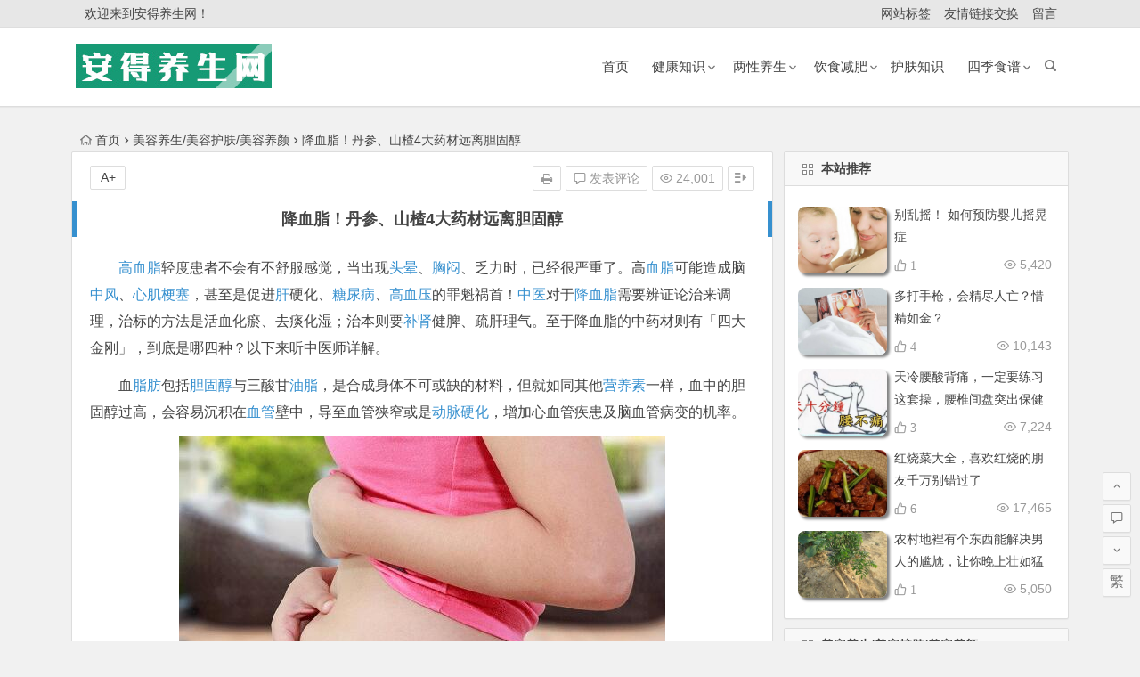

--- FILE ---
content_type: text/html; charset=UTF-8
request_url: https://www.andfuwu.com/baike/12596.html
body_size: 12185
content:
<!DOCTYPE html>
<html lang="zh-CN">
<head>
<meta charset="UTF-8">
<meta name="viewport" content="width=device-width, initial-scale=1.0, minimum-scale=1.0, maximum-scale=1.0, user-scalable=no">
<meta http-equiv="Cache-Control" content="no-transform" />
<meta http-equiv="Cache-Control" content="no-siteapp" />
<title>降血脂！丹参、山楂4大药材远离胆固醇 | 安得养生网</title>
<meta name="description" content="高血脂轻度患者不会有不舒服感觉，当出现头晕、胸闷、乏力时，已经很严重了。高血脂可能造成脑中风、心肌梗塞，甚至是促进肝硬化、糖尿病、高血压的罪魁祸首！中医对于降血脂需要辨证论治来调理，治标的方法是活血化瘀、去痰化湿；治本则要补肾健脾、疏肝理气。至于降血脂的中药材则有「四大金刚」，到底是哪四种？以下来听中医师详解。" />
<meta name="keywords" content="丹参,胆固醇,脑中风,降血脂" />
<meta property="og:description" content="高血脂轻度患者不会有不舒服感觉，当出现头晕、胸闷、乏力时，已经很严重了。高血脂可能造成脑中风、心肌梗塞，甚至是促进肝硬化、糖尿病、高血压的罪魁祸首！中医对于降血脂需要辨证论治来调理，治标的方法是活血化瘀、去痰化湿；治本则要补肾健脾、疏肝理气。至于降血脂的中药材则有「四大金刚」，到底是哪四种？以下来听中医师详解。.">
<meta property="og:type" content="acticle">
<meta property="og:locale" content="zh-CN" />
<meta property="og:site_name" content="安得养生网">
<meta property="og:title" content="降血脂！丹参、山楂4大药材远离胆固醇">
<meta property="og:url" content="https://www.andfuwu.com/baike/12596.html"/> 
<meta property="og:image" content="https://www.andfuwu.com/wp-content/uploads/2018/07/20180719131330.jpg">
<link rel="shortcut icon" href="https://www.andfuwu.com/wp-content/uploads/2019/09/favicon.ico">
<link rel="apple-touch-icon" sizes="114x114" href="https://www.andfuwu.com/wp-content/uploads/2019/09/ico_114.png" />
<link rel="profile" href="https://gmpg.org/xfn/11">
<link rel="pingback" href="https://www.andfuwu.com/xmlrpc.php">
<!--[if lt IE 9]>
<script src="https://www.andfuwu.com/wp-content/themes/begin/js/html5.js"></script>
<script src="https://www.andfuwu.com/wp-content/themes/begin/js/css3-mediaqueries.js"></script>
<![endif]-->
<link rel='stylesheet' id='nfgc-main-style-css'  href='https://www.andfuwu.com/wp-content/plugins/nix-gravatar-cache/css/style.css?ver=5.5.17' type='text/css' media='all' />
<link rel='stylesheet' id='wp-block-library-css'  href='https://www.andfuwu.com/wp-includes/css/dist/block-library/style.min.css?ver=5.5.17' type='text/css' media='all' />
<link rel='stylesheet' id='begin-style-css'  href='https://www.andfuwu.com/wp-content/themes/begin/style.css?ver=5.5.17' type='text/css' media='all' />
<link rel='stylesheet' id='fonts-css'  href='https://www.andfuwu.com/wp-content/themes/begin/css/fonts/fonts.css?ver=2018/3/5' type='text/css' media='all' />
<link rel='stylesheet' id='highlight-css'  href='https://www.andfuwu.com/wp-content/themes/begin/css/highlight.css?ver=2018/3/5' type='text/css' media='all' />
<script type='text/javascript' src='https://www.andfuwu.com/wp-content/themes/begin/js/jquery.min.js?ver=1.10.1' id='jquery-js'></script>
<script type='text/javascript' src='https://www.andfuwu.com/wp-content/plugins/nix-gravatar-cache/js/main.js?ver=5.5.17' id='nfgc-main-script-js'></script>
<link rel="canonical" href="https://www.andfuwu.com/baike/12596.html" />
<!-- Analytics by WP-Statistics v12.6.13 - https://wp-statistics.com/ -->
<link rel="amphtml" href="https://www.andfuwu.com/baike/12596.html/amp/"><script>
var _hmt = _hmt || [];
(function() {
  var hm = document.createElement("script");
  hm.src = "https://hm.baidu.com/hm.js?149c04d6153d9cbd346a898827d26c74";
  var s = document.getElementsByTagName("script")[0]; 
  s.parentNode.insertBefore(hm, s);
})();
</script>
<script>
(function(){
    var bp = document.createElement('script');
    var curProtocol = window.location.protocol.split(':')[0];
    if (curProtocol === 'https') {
        bp.src = 'https://zz.bdstatic.com/linksubmit/push.js';
    }
    else {
        bp.src = 'http://push.zhanzhang.baidu.com/push.js';
    }
    var s = document.getElementsByTagName("script")[0];
    s.parentNode.insertBefore(bp, s);
})();
</script>
<script>
(function(){
var src = "https://jspassport.ssl.qhimg.com/11.0.1.js?d182b3f28525f2db83acfaaf6e696dba";
document.write('<script src="' + src + '" id="sozz"></script>');
})();
</script><!--如果浏览器域名不是www.andfuwu.com将跳转到www.andfuwu.com对应的页面-->
<script type="text/javascript">
if (document.location.host != "www.andfuwu.com") {
    locationlocation.href = location.href.replace(document.location.host,'www.andfuwu.com');
}
</script>
</head>
<body class="post-template-default single single-post postid-12596 single-format-standard">
<div id="page" class="hfeed site">
	<header id="masthead" class="site-header site-header-s">
		<div id="header-main" class="header-main">
			<nav id="top-header">
			<div class="top-nav">
									<div id="user-profile">
					<div class="user-login">欢迎来到安得养生网！</div>
			
			<div class="clear"></div>
</div>				
				<div class="menu-%e8%8f%9c%e5%8d%95b-container"><ul id="menu-%e8%8f%9c%e5%8d%95b" class="top-menu"><li id="menu-item-11545" class="menu-item menu-item-type-post_type menu-item-object-page menu-item-11545"><a href="https://www.andfuwu.com/tag"><span class="mcnmw"><i class="zm zm-biaoqian-"></i><span class="font-text"> 网站标签 </span></span></a></li>
<li id="menu-item-7095" class="menu-item menu-item-type-post_type menu-item-object-page menu-item-7095"><a href="https://www.andfuwu.com/links"><span class="mcnmq"><i class="zm zm-link"></i><span class="font-text"> 友情链接交换 </span></span></a></li>
<li id="menu-item-7096" class="menu-item menu-item-type-post_type menu-item-object-page menu-item-7096"><a href="https://www.andfuwu.com/guestbook"><span class="mcnmq"><i class="zm zm-mail"></i><span class="font-text"> 留言 </span></span></a></li>
</ul></div>			</div>
		</nav><!-- #top-header -->

		<div id="menu-box">
			<div id="top-menu">
				<span class="nav-search"></span>
												<div class="logo-site">
																						<p class="site-title">
																	<a href="https://www.andfuwu.com/"><img src="https://www.andfuwu.com/wp-content/uploads/2019/09/ico-1.jpg" title="安得养生网" alt="安得养生网" rel="home" /><span class="site-name">安得养生网</span></a>
															</p>
																</div><!-- .logo-site -->

				<div id="site-nav-wrap">
					<div id="sidr-close"><a href="#sidr-close" class="toggle-sidr-close">×</a></div>
					<div id="sidr-menu"><div class="toggle-sidr-menu">MENU</a></div></div>
					<nav id="site-nav" class="main-nav">
																		<a href="#sidr-main" id="navigation-toggle" class="bars"><i class="be be-menu"></i></a>
																	<div class="menu-%e8%8f%9c%e5%8d%95a-container"><ul id="menu-%e8%8f%9c%e5%8d%95a" class="down-menu nav-menu"><li id="menu-item-9812" class="menu-item menu-item-type-custom menu-item-object-custom menu-item-home menu-item-9812"><a title="首页" href="https://www.andfuwu.com/"><i class="zm zm-shouyex"></i><span class="font-text">首页</span></a></li>
<li id="menu-item-12373" class="menu-item menu-item-type-taxonomy menu-item-object-category menu-item-has-children menu-item-12373"><a href="https://www.andfuwu.com/category/health/">健康知识</a>
<ul class="sub-menu">
	<li id="menu-item-12065" class="menu-item menu-item-type-taxonomy menu-item-object-category menu-item-12065"><a href="https://www.andfuwu.com/category/yake/">眼科知识</a></li>
	<li id="menu-item-1320" class="menu-item menu-item-type-taxonomy menu-item-object-category menu-item-1320"><a href="https://www.andfuwu.com/category/tou/">男性保健/养生</a></li>
	<li id="menu-item-1318" class="menu-item menu-item-type-taxonomy menu-item-object-category menu-item-1318"><a href="https://www.andfuwu.com/category/xinganshen/">女性保健/养生</a></li>
	<li id="menu-item-8500" class="menu-item menu-item-type-taxonomy menu-item-object-category menu-item-8500"><a href="https://www.andfuwu.com/category/zhengxing/">整形美容</a></li>
	<li id="menu-item-8451" class="menu-item menu-item-type-taxonomy menu-item-object-category menu-item-8451"><a href="https://www.andfuwu.com/category/yingyouer/">婴幼健康</a></li>
	<li id="menu-item-12349" class="menu-item menu-item-type-taxonomy menu-item-object-category menu-item-12349"><a href="https://www.andfuwu.com/category/gdcw/">肝胆肠胃</a></li>
	<li id="menu-item-1323" class="menu-item menu-item-type-taxonomy menu-item-object-category menu-item-1323"><a href="https://www.andfuwu.com/category/zhongyi/">中医养生</a></li>
</ul>
</li>
<li id="menu-item-1311" class="menu-item menu-item-type-taxonomy menu-item-object-category menu-item-has-children menu-item-1311"><a href="https://www.andfuwu.com/category/vnren/"><i class="zm zm-yunying"></i><span class="font-text">两性养生</span></a>
<ul class="sub-menu">
	<li id="menu-item-1328" class="menu-item menu-item-type-taxonomy menu-item-object-category menu-item-1328"><a href="https://www.andfuwu.com/category/shiliao/">食疗养生</a></li>
	<li id="menu-item-1316" class="menu-item menu-item-type-taxonomy menu-item-object-category menu-item-1316"><a href="https://www.andfuwu.com/category/laonian/">老年养生</a></li>
	<li id="menu-item-1313" class="menu-item menu-item-type-taxonomy menu-item-object-category menu-item-1313"><a href="https://www.andfuwu.com/category/yunzhong/">孕期养生</a></li>
</ul>
</li>
<li id="menu-item-1333" class="menu-item menu-item-type-taxonomy menu-item-object-category menu-item-has-children menu-item-1333"><a href="https://www.andfuwu.com/category/yinshi/"><i class="zm zm-icon3"></i><span class="font-text">饮食减肥</span></a>
<ul class="sub-menu">
	<li id="menu-item-1330" class="menu-item menu-item-type-taxonomy menu-item-object-category menu-item-1330"><a href="https://www.andfuwu.com/category/changshi/">运动塑身</a></li>
	<li id="menu-item-1332" class="menu-item menu-item-type-taxonomy menu-item-object-category menu-item-1332"><a href="https://www.andfuwu.com/category/yundong/">减重塑身</a></li>
	<li id="menu-item-1331" class="menu-item menu-item-type-taxonomy menu-item-object-category menu-item-1331"><a href="https://www.andfuwu.com/category/yixue/">医学减肥</a></li>
</ul>
</li>
<li id="menu-item-12375" class="menu-item menu-item-type-taxonomy menu-item-object-category menu-item-12375"><a href="https://www.andfuwu.com/category/skin/">护肤知识</a></li>
<li id="menu-item-15199" class="menu-item menu-item-type-taxonomy menu-item-object-category menu-item-has-children menu-item-15199"><a href="https://www.andfuwu.com/category/sjsp/">四季食谱</a>
<ul class="sub-menu">
	<li id="menu-item-1340" class="menu-item menu-item-type-taxonomy menu-item-object-category menu-item-1340"><a href="https://www.andfuwu.com/category/sjsp/chunji/">春季养生食谱</a></li>
	<li id="menu-item-1338" class="menu-item menu-item-type-taxonomy menu-item-object-category menu-item-1338"><a href="https://www.andfuwu.com/category/sjsp/dongji/">冬季养生食谱</a></li>
	<li id="menu-item-1339" class="menu-item menu-item-type-taxonomy menu-item-object-category menu-item-1339"><a href="https://www.andfuwu.com/category/sjsp/xiaji/">夏季养生食谱</a></li>
	<li id="menu-item-1341" class="menu-item menu-item-type-taxonomy menu-item-object-category menu-item-1341"><a href="https://www.andfuwu.com/category/sjsp/qiuji/"><i class="zm zm-shipu"></i><span class="font-text">秋季养生食谱</span></a></li>
</ul>
</li>
</ul></div>					</nav><!-- #site-nav -->
				</div><!-- #site-nav-wrap -->
				<div class="clear"></div>
			</div><!-- #top-menu -->
		</div><!-- #menu-box -->
	</div><!-- #menu-box -->
</header><!-- #masthead -->
<div id="search-main">
	
		<div class="searchbar">
		<form method="get" id="baiduform" action="https://www.andfuwu.com/baike/12596.html" target="_blank">
			<span class="search-input">
				<input type="hidden" value="1" name="entry">
				<input class="swap_value" placeholder="输入百度站内搜索关键词" name="q">
				<button type="submit" id="searchbaidu"><i class="be be-baidu"></i></button>
			</span>
		</form>
	</div>
	
		<div class="searchbar">
		<form action="https://www.so.com/s" target="_blank" id="so360form">
			<span class="search-input">
				<input type="text" autocomplete="off"  placeholder="输入360站内搜索关键词" name="q" id="so360_keyword">
				<button type="submit" id="so360_submit">360</button>
				<input type="hidden" name="ie" value="utf-8">
				<input type="hidden" name="src" value="zz_andfuwu.com">
				<input type="hidden" name="site" value="andfuwu.com">
				<input type="hidden" name="rg" value="1">
				<input type="hidden" name="inurl" value="">
			</span>
		</form>
	</div>
	
		<div class="searchbar">
		<form action="https://www.sogou.com/web" target="_blank" name="sogou_queryform">
			<span class="search-input">
				<input type="text" placeholder="输入搜狗站内搜索关键词" name="query">
				<button type="submit" id="sogou_submit"  onclick="check_insite_input(document.sogou_queryform, 1)">搜狗</button>
				<input type="hidden" name="insite" value="andfuwu.com">
			</span>
		</form>
	</div>
		<div class="clear"></div>
</div>		<nav class="breadcrumb">
		<a class="crumbs" href="https://www.andfuwu.com/"><i class="be be-home"></i>首页</a><i class="be be-arrowright"></i><a href="https://www.andfuwu.com/category/baike/" rel="category tag">美容养生/美容护肤/美容养颜</a><i class="be be-arrowright"></i>降血脂！丹参、山楂4大药材远离胆固醇					</nav>
		
	
	<div id="content" class="site-content">
	<div id="primary" class="content-area">
		<main id="main" class="site-main" role="main">

			
				<article id="post-12596" class="post-12596 post type-post status-publish format-standard hentry category-baike tag-3591 tag-1819 tag-2747 tag-2323 fge">
		<header class="entry-header">
														<h1 class="entry-title">降血脂！丹参、山楂4大药材远离胆固醇</h1>										</header><!-- .entry-header -->

	<div class="entry-content">
		
			<ul class="single-meta"><li class="print"><a href="javascript:printme()" target="_self" title="打印"><i class="be be-print"></i></a></li><li class="comment"><a href="https://www.andfuwu.com/baike/12596.html#respond" rel="external nofollow"><i class="be be-speechbubble"></i> 发表评论</a></li><li class="views"><i class="be be-eye"></i> 24,001</li><li class="r-hide"><a href="#"><span class="off-side"></span></a></li></ul><ul id="fontsize"><li>A+</li></ul><div class="single-cat-tag"><div class="single-cat">所属分类：<a href="https://www.andfuwu.com/category/baike/" rel="category tag">美容养生/美容护肤/美容养颜</a></div></div>
			<div class="single-content">
				
				
				<p><a href="https://www.andfuwu.com/tag/%e9%ab%98%e8%a1%80%e8%84%82/" title="高血脂" target="_blank">高血脂</a>轻度患者不会有不舒服感觉，当出现<a href="https://www.andfuwu.com/tag/%e5%a4%b4%e6%99%95/" title="头晕" target="_blank">头晕</a>、<a href="https://www.andfuwu.com/tag/%e8%83%b8%e9%97%b7/" title="胸闷" target="_blank">胸闷</a>、乏力时，已经很严重了。高<a href="https://www.andfuwu.com/tag/%e8%a1%80%e8%84%82/" title="血脂" target="_blank">血脂</a>可能造成脑<a href="https://www.andfuwu.com/tag/%e4%b8%ad%e9%a3%8e/" title="中风" target="_blank">中风</a>、<a href="https://www.andfuwu.com/tag/%e5%bf%83%e8%82%8c%e6%a2%97%e5%a1%9e/" title="心肌梗塞" target="_blank">心肌梗塞</a>，甚至是促进<a href="https://www.andfuwu.com/tag/%e8%82%9d/" title="肝" target="_blank">肝</a>硬化、<a href="https://www.andfuwu.com/tag/%e7%b3%96%e5%b0%bf%e7%97%85/" title="糖尿病" target="_blank">糖尿病</a>、<a href="https://www.andfuwu.com/tag/%e9%ab%98%e8%a1%80%e5%8e%8b/" title="高血压" target="_blank">高血压</a>的罪魁祸首！<a href="https://www.andfuwu.com/tag/%e4%b8%ad%e5%8c%bb/" title="中医" target="_blank">中医</a>对于<a href="https://www.andfuwu.com/tag/%e9%99%8d%e8%a1%80%e8%84%82/" title="降血脂" target="_blank">降血脂</a>需要辨证论治来调理，治标的方法是活血化瘀、去痰化湿；治本则要<a href="https://www.andfuwu.com/tag/%e8%a1%a5%e8%82%be/" title="补肾" target="_blank">补肾</a>健脾、疏肝理气。至于降血脂的中药材则有「四大金刚」，到底是哪四种？以下来听中医师详解。</p>
<p>血<a href="https://www.andfuwu.com/tag/%e8%84%82%e8%82%aa/" title="脂肪" target="_blank">脂肪</a>包括<a href="https://www.andfuwu.com/tag/%e8%83%86%e5%9b%ba%e9%86%87/" title="胆固醇" target="_blank">胆固醇</a>与三酸甘<a href="https://www.andfuwu.com/tag/%e6%b2%b9%e8%84%82/" title="油脂" target="_blank">油脂</a>，是合成身体不可或缺的材料，但就如同其他<a href="https://www.andfuwu.com/tag/%e8%90%a5%e5%85%bb%e7%b4%a0/" title="营养素" target="_blank">营养素</a>一样，血中的胆固醇过高，会容易沉积在<a href="https://www.andfuwu.com/tag/%e8%a1%80%e7%ae%a1/" title="血管" target="_blank">血管</a>壁中，导至血管狭窄或是<a href="https://www.andfuwu.com/tag/%e5%8a%a8%e8%84%89%e7%a1%ac%e5%8c%96/" title="动脉硬化" target="_blank">动脉硬化</a>，增加心血管疾患及脑血管病变的机率。</p>
<p><img loading="lazy" class="aligncenter size-full wp-image-12597" src="https://www.andfuwu.com/wp-content/uploads/2018/07/20180719131330.jpg" alt="降血脂！丹参、山楂4大药材远离胆固醇" alt="" width="546" height="369" /></p>
<p><strong>研究：胆固醇过高多是身体制造出来</strong></p>
<p>中医师表示，以前我们认为摄取过多含胆固醇<a href="https://www.andfuwu.com/tag/%e9%a3%9f%e7%89%a9/" title="食物" target="_blank">食物</a>，会增加血中胆固醇的浓度，但现在较新的研究却指出，血中大多数的胆固醇都是身体制造出来的。摄取过多的<a href="https://www.andfuwu.com/tag/%e7%83%ad%e9%87%8f/" title="热量" target="_blank">热量</a>反而更容易增加血中胆固醇，除了<a href="https://www.andfuwu.com/tag/%e9%a5%ae%e9%a3%9f/" title="饮食" target="_blank">饮食</a>之外，<a href="https://www.andfuwu.com/tag/%e9%81%97%e4%bc%a0/" title="遗传" target="_blank">遗传</a>也是很重要的因素，缺乏<a href="https://www.andfuwu.com/tag/%e8%bf%90%e5%8a%a8/" title="运动" target="_blank">运动</a>、<a href="https://www.andfuwu.com/tag/%e8%82%a5%e8%83%96/" title="肥胖" target="_blank">肥胖</a>、<a href="https://www.andfuwu.com/tag/%e9%a5%ae%e9%85%92/" title="饮酒" target="_blank">饮酒</a>、<a href="https://www.andfuwu.com/tag/%e6%8a%bd%e7%83%9f/" title="抽烟" target="_blank">抽烟</a>等，都会使血中胆固醇过高。</p>
<p>高血脂所影响的体内<a href="https://www.andfuwu.com/tag/%e6%b0%94%e8%a1%80%e5%be%aa%e7%8e%af/" title="气血循环" target="_blank">气血循环</a>不畅，就中医的看法来说，归纳在血瘀、<a href="https://www.andfuwu.com/tag/%e7%97%b0%e6%b9%bf/" title="痰湿" target="_blank">痰湿</a>的范畴之内，至于为何会发生血瘀或痰湿的<a href="https://www.andfuwu.com/tag/%e4%bd%93%e8%b4%a8/" title="体质" target="_blank">体质</a>，原因就比较复杂了，比如脾失运健、肾气<a href="https://www.andfuwu.com/tag/%e4%b8%8d%e8%b6%b3/" title="不足" target="_blank">不足</a>、肝气不疏等体内的因素，其他饮食不节、<a href="https://www.andfuwu.com/tag/%e4%b9%85%e5%9d%90/" title="久坐" target="_blank">久坐</a>久卧的作息的因素，都有可能导致血瘀或痰湿，进而提升高血脂症的机会。</p>
<div class="content">
<p><strong>中医治疗高血脂治标活血化瘀、治本补肾健脾</strong></p>
<p>因此中医治疗多半也是从此这些病因着手，例如：治标的活血化瘀、去痰化湿，以及治本的补肾健脾、疏肝理气等。</p>
<p><img loading="lazy" class="aligncenter size-full wp-image-12598" src="https://www.andfuwu.com/wp-content/uploads/2018/07/20180719131350.jpg" alt="降血脂！丹参、山楂4大药材远离胆固醇" alt="" width="500" height="344" /></p>
<p><strong>降血脂中药：<a href="https://www.andfuwu.com/tag/%e4%b8%b9%e5%8f%82/" title="丹参" target="_blank">丹参</a>、<a href="https://www.andfuwu.com/tag/%e5%b1%b1%e6%a5%82/" title="山楂" target="_blank">山楂</a>、<a href="https://www.andfuwu.com/tag/%e8%8c%b5%e9%99%88/" title="茵陈" target="_blank">茵陈</a>蒿、<a href="https://www.andfuwu.com/tag/%e4%bd%95%e9%a6%96%e4%b9%8c/" title="何首乌" target="_blank">何首乌</a></strong></p>
<p>中医师表示，中医降血脂的中药很多，比如说，活血化瘀的丹参、消食化积的山楂、清热退黄的茵陈蒿、补<a href="https://www.andfuwu.com/tag/%e5%85%bb%e8%82%9d/" title="养肝" target="_blank">养肝</a>肾的何首乌等。提醒，使用中药时，请务必咨询中医师，确认体质再用。但是，如果血脂过高，建议直接请中医师辨证论治来治疗。</p>
<p>就临床经验来说，使用中药大约1至2个月，就能将血脂肪指数恢复到正常，包括总胆固醇、三酸甘油脂、低密度脂蛋白等，但如果血脂肪只是稍微超标，也无须药物治疗，多<a href="https://www.andfuwu.com/tag/%e5%96%9d%e6%b0%b4/" title="喝水" target="_blank">喝水</a>、多运动、注意饮食即可。降血脂<a href="https://www.andfuwu.com/tag/%e7%a9%b4%e4%bd%8d/" title="穴位" target="_blank">穴位</a><a href="https://www.andfuwu.com/tag/%e4%bf%9d%e5%81%a5/" title="保健" target="_blank">保健</a>：<a href="https://www.andfuwu.com/tag/%e8%b6%b3%e4%b8%89%e9%87%8c/" title="足三里" target="_blank">足三里</a>穴。</p>
<p><strong>降血脂穴位保健：足三里穴、<a href="https://www.andfuwu.com/tag/%e4%b8%b0%e9%9a%86%e7%a9%b4/" title="丰隆穴" target="_blank">丰隆穴</a></strong></p>
<p><img loading="lazy" class="aligncenter size-full wp-image-12599" src="https://www.andfuwu.com/wp-content/uploads/2018/07/20180719131404.jpg" alt="降血脂！丹参、山楂4大药材远离胆固醇" alt="" width="535" height="367" /></p>
<p>此外，降血脂也有穴位保健，能降血脂的穴位很多，但总不离开健脾养气、除痰化湿等方向。具有这两个作用的穴位，分别是小腿上的「足三里穴」，以及足三里下面不远的「丰隆穴」，两者都有健脾除痰的作用，但足三里偏向补脾气，丰隆则偏向除痰湿，因为都位在小腿上，以手指轻轻按揉即可。</p>
<p>高血脂有属于遗传、体质的先天因素，也有属于饮食、作息、运动、抽烟、<a href="https://www.andfuwu.com/tag/%e5%96%9d%e9%85%92/" title="喝酒" target="_blank">喝酒</a>的后天因素，即使先天就有血脂高的特质，也可以靠后天调养，而让其维持在标准内。因为高血脂与心血管、脑血管病变等危及生命的<a href="https://www.andfuwu.com/tag/%e7%96%be%e7%97%85/" title="疾病" target="_blank">疾病</a>相关，请不要轻忽而不予理会。</p>
</div>
							</div>

						
									
						
				
									<div id="social"></div>
				
				
			<footer class="single-footer">
							</footer><!-- .entry-footer -->

				<div class="clear"></div>
	</div><!-- .entry-content -->

	</article><!-- #post -->

<div class="single-tag"><ul class="wow fadeInUp" data-wow-delay="0.3s"><li><a href="https://www.andfuwu.com/tag/%e4%b8%b9%e5%8f%82/" rel="tag">丹参</a></li><li><a href="https://www.andfuwu.com/tag/%e8%83%86%e5%9b%ba%e9%86%87/" rel="tag">胆固醇</a></li><li><a href="https://www.andfuwu.com/tag/%e8%84%91%e4%b8%ad%e9%a3%8e/" rel="tag">脑中风</a></li><li><a href="https://www.andfuwu.com/tag/%e9%99%8d%e8%a1%80%e8%84%82/" rel="tag">降血脂</a></li></ul></div>
				
				
									<div id="related-img" class="wow fadeInUp" data-wow-delay="0.3s">
		
	<div class="r4">
		<div class="related-site">
			<figure class="related-site-img">
				<a href="https://www.andfuwu.com/yixue/14584.html"><img src="https://www.andfuwu.com/wp-content/themes/begin/timthumb.php?src=https://www.andfuwu.com/wp-content/uploads/2018/12/146254.jpg&w=280&h=210&a=&zc=1" alt="代谢减肥好管用…吴明珠：决明子3大中药吃对了吗？" /></a>			 </figure>
			<div class="related-title"><a href="https://www.andfuwu.com/yixue/14584.html">代谢减肥好管用…吴明珠：决明子3大中药吃对了吗？</a></div>
		</div>
	</div>

		
	<div class="r4">
		<div class="related-site">
			<figure class="related-site-img">
				<a href="https://www.andfuwu.com/yixue/14539.html"><img src="https://www.andfuwu.com/wp-content/themes/begin/timthumb.php?src=https://www.andfuwu.com/wp-content/uploads/2018/12/136579.jpg&w=280&h=210&a=&zc=1" alt="吃姜黄助减肥、降血脂〜中医：这5种人别吃错" /></a>			 </figure>
			<div class="related-title"><a href="https://www.andfuwu.com/yixue/14539.html">吃姜黄助减肥、降血脂〜中医：这5种人别吃错</a></div>
		</div>
	</div>

		
	<div class="r4">
		<div class="related-site">
			<figure class="related-site-img">
				<a href="https://www.andfuwu.com/zhongyi/12971.html"><img src="https://www.andfuwu.com/wp-content/themes/begin/timthumb.php?src=https://www.andfuwu.com/wp-content/uploads/2018/11/20181116022208519.jpg&w=280&h=210&a=&zc=1" alt="竹笋清热解毒又能降胆固醇 2撇步教你去除苦涩味" /></a>			 </figure>
			<div class="related-title"><a href="https://www.andfuwu.com/zhongyi/12971.html">竹笋清热解毒又能降胆固醇 2撇步教你去除苦涩味</a></div>
		</div>
	</div>

		
	<div class="r4">
		<div class="related-site">
			<figure class="related-site-img">
				<a href="https://www.andfuwu.com/baike/12539.html"><img src="https://www.andfuwu.com/wp-content/themes/begin/timthumb.php?src=https://www.andfuwu.com/wp-content/uploads/2018/07/20180710190316.jpg&w=280&h=210&a=&zc=1" alt="降低胆固醇～燕麦、绿茶等5大食物，你真的吃对了吗？" /></a>			 </figure>
			<div class="related-title"><a href="https://www.andfuwu.com/baike/12539.html">降低胆固醇～燕麦、绿茶等5大食物，你真的吃对了吗？</a></div>
		</div>
	</div>

			<div class="clear"></div>
</div>				
				<div id="single-widget">
	<div class="wow fadeInUp" data-wow-delay="0.3s">
		<aside id="related_post-5" class="widget related_post wow fadeInUp" data-wow-delay="0.3s"><h3 class="widget-title"><span class="s-icon"></span>相关文章</h3>
<div id="related_post_widget">

	<ul>
				<li>
							<i class="be be-arrowright"></i><a href="https://www.andfuwu.com/yixue/14584.html" rel="bookmark">代谢减肥好管用…吴明珠：决明子3大中药吃对了吗？</a>					</li>
				<li>
							<i class="be be-arrowright"></i><a href="https://www.andfuwu.com/yixue/14539.html" rel="bookmark">吃姜黄助减肥、降血脂〜中医：这5种人别吃错</a>					</li>
				<li>
							<i class="be be-arrowright"></i><a href="https://www.andfuwu.com/zhongyi/12971.html" rel="bookmark">竹笋清热解毒又能降胆固醇 2撇步教你去除苦涩味</a>					</li>
				<li>
							<i class="be be-arrowright"></i><a href="https://www.andfuwu.com/baike/12539.html" rel="bookmark">降低胆固醇～燕麦、绿茶等5大食物，你真的吃对了吗？</a>					</li>
				<li>
							<i class="be be-arrowright"></i><a href="https://www.andfuwu.com/baike/12498.html" rel="bookmark">薏仁除湿消水肿，和白饭一起煮效果更好！</a>					</li>
			</ul>
</div>

<div class="clear"></div></aside><aside id="random_post-6" class="widget random_post wow fadeInUp" data-wow-delay="0.3s"><h3 class="widget-title"><span class="s-icon"></span>随机文章</h3>
<div id="random_post_widget">

	<ul>
				<li>
							<i class="be be-arrowright"></i><a href="https://www.andfuwu.com/baike/115.html" rel="bookmark">秋冬季节肌肤干燥是怎么回事？</a>					</li>
				<li>
							<i class="be be-arrowright"></i><a href="https://www.andfuwu.com/baike/7522.html" rel="bookmark">菊花茶是好茶，但不是所有人都能喝</a>					</li>
				<li>
							<i class="be be-arrowright"></i><a href="https://www.andfuwu.com/baike/5692.html" rel="bookmark">牙膏怎么选更健康呢</a>					</li>
				<li>
							<i class="be be-arrowright"></i><a href="https://www.andfuwu.com/baike/2526.html" rel="bookmark">冬季预防感冒的生活小常识</a>					</li>
				<li>
							<i class="be be-arrowright"></i><a href="https://www.andfuwu.com/baike/12728.html" rel="bookmark">劳累、熬夜后别乱运动！小心急性心脏病上身</a>					</li>
					</ul>
</div>

<div class="clear"></div></aside>	</div>
	<div class="clear"></div>
</div>

				
				<nav class="nav-single wow fadeInUp" data-wow-delay="0.3s">
					<a href="https://www.andfuwu.com/baike/12575.html" rel="prev"><span class="meta-nav"><span class="post-nav"><i class="be be-arrowleft"></i> 上一篇</span><br/>慢性腰痛反覆发作？用毛巾、椅子做2招臀部伸展操，减缓疼痛</span></a><a href="https://www.andfuwu.com/baike/12625.html" rel="next"><span class="meta-nav"><span class="post-nav">下一篇 <i class="be be-arrowright"></i></span><br/>防晒乳分脸部或全身使用有必要？7大防晒问题一次搞懂</span></a>					<div class="clear"></div>
				</nav>

				
	<nav class="navigation post-navigation" role="navigation" aria-label="文章">
		<h2 class="screen-reader-text">文章导航</h2>
		<div class="nav-links"><div class="nav-previous"><a href="https://www.andfuwu.com/baike/12575.html" rel="prev"><span class="meta-nav-r" aria-hidden="true"><i class="be be-arrowleft"></i></span></a></div><div class="nav-next"><a href="https://www.andfuwu.com/tou/12602.html" rel="next"><span class="meta-nav-l" aria-hidden="true"><i class="be be-arrowright"></i></span></a></div></div>
	</nav>
									
<!-- 引用 -->


<div class="scroll-comments"></div>

<div id="comments" class="comments-area">

	
		<div id="respond" class="comment-respond wow fadeInUp" data-wow-delay="0.3s">
			<h3 id="reply-title" class="comment-reply-title"><span>发表评论</span><small><a rel="nofollow" id="cancel-comment-reply-link" href="/baike/12596.html#respond" style="display:none;">取消回复</a></small></h3>

			
				<form action="https://www.andfuwu.com/wp-comments-post.php" method="post" id="commentform">
					
			        <p class="emoji-box"><script type="text/javascript">
/* <![CDATA[ */
    function grin(tag) {
    	var myField;
    	tag = ' ' + tag + ' ';
        if (document.getElementById('comment') && document.getElementById('comment').type == 'textarea') {
    		myField = document.getElementById('comment');
    	} else {
    		return false;
    	}
    	if (document.selection) {
    		myField.focus();
    		sel = document.selection.createRange();
    		sel.text = tag;
    		myField.focus();
    	}
    	else if (myField.selectionStart || myField.selectionStart == '0') {
    		var startPos = myField.selectionStart;
    		var endPos = myField.selectionEnd;
    		var cursorPos = endPos;
    		myField.value = myField.value.substring(0, startPos)
    					  + tag
    					  + myField.value.substring(endPos, myField.value.length);
    		cursorPos += tag.length;
    		myField.focus();
    		myField.selectionStart = cursorPos;
    		myField.selectionEnd = cursorPos;
    	}
    	else {
    		myField.value += tag;
    		myField.focus();
    	}
    }
/* ]]> */
</script>

<a href="javascript:grin(':?:')"><img src="https://www.andfuwu.com/wp-content/themes/begin/img/smilies/icon_question.gif" alt=":?:" title="疑问" /></a>
<a href="javascript:grin(':razz:')"><img src="https://www.andfuwu.com/wp-content/themes/begin/img/smilies/icon_razz.gif" alt=":razz:" title="调皮" /></a>
<a href="javascript:grin(':sad:')"><img src="https://www.andfuwu.com/wp-content/themes/begin/img/smilies/icon_sad.gif" alt=":sad:" title="难过" /></a>
<a href="javascript:grin(':evil:')"><img src="https://www.andfuwu.com/wp-content/themes/begin/img/smilies/icon_evil.gif" alt=":evil:" title="抠鼻" /></a>
<a href="javascript:grin(':!:')"><img src="https://www.andfuwu.com/wp-content/themes/begin/img/smilies/icon_exclaim.gif" alt=":!:" title="吓" /></a>
<a href="javascript:grin(':smile:')"><img src="https://www.andfuwu.com/wp-content/themes/begin/img/smilies/icon_smile.gif" alt=":smile:" title="微笑" /></a>
<a href="javascript:grin(':oops:')"><img src="https://www.andfuwu.com/wp-content/themes/begin/img/smilies/icon_redface.gif" alt=":oops:" title="憨笑" /></a>
<a href="javascript:grin(':grin:')"><img src="https://www.andfuwu.com/wp-content/themes/begin/img/smilies/icon_biggrin.gif" alt=":grin:" title="坏笑" /></a>
<a href="javascript:grin(':eek:')"><img src="https://www.andfuwu.com/wp-content/themes/begin/img/smilies/icon_surprised.gif" alt=":eek:" title="惊讶" /></a>
<a href="javascript:grin(':shock:')"><img src="https://www.andfuwu.com/wp-content/themes/begin/img/smilies/icon_eek.gif" alt=":shock:" title="发呆" /></a>
<a href="javascript:grin(':???:')"><img src="https://www.andfuwu.com/wp-content/themes/begin/img/smilies/icon_confused.gif" alt=":???:" title="撇嘴" /></a>
<a href="javascript:grin(':cool:')"><img src="https://www.andfuwu.com/wp-content/themes/begin/img/smilies/icon_cool.gif" alt=":cool:" title="大兵" /></a>
<a href="javascript:grin(':lol:')"><img src="https://www.andfuwu.com/wp-content/themes/begin/img/smilies/icon_lol.gif" alt=":lol:" title="偷笑" /></a>
<a href="javascript:grin(':mad:')"><img src="https://www.andfuwu.com/wp-content/themes/begin/img/smilies/icon_mad.gif" alt=":mad:" title="咒骂" /></a>
<a href="javascript:grin(':twisted:')"><img src="https://www.andfuwu.com/wp-content/themes/begin/img/smilies/icon_twisted.gif" alt=":twisted:" title="发怒" /></a>
<a href="javascript:grin(':roll:')"><img src="https://www.andfuwu.com/wp-content/themes/begin/img/smilies/icon_rolleyes.gif" alt=":roll:" title="白眼" /></a>
<a href="javascript:grin(':wink:')"><img src="https://www.andfuwu.com/wp-content/themes/begin/img/smilies/icon_wink.gif" alt=":wink:" title="鼓掌" /></a>
<a href="javascript:grin(':idea:')"><img src="https://www.andfuwu.com/wp-content/themes/begin/img/smilies/icon_idea.gif" alt=":idea:" title="酷" /></a>
<a href="javascript:grin(':arrow:')"><img src="https://www.andfuwu.com/wp-content/themes/begin/img/smilies/icon_arrow.gif" alt=":arrow:" title="擦汗" /></a>
<a href="javascript:grin(':neutral:')"><img src="https://www.andfuwu.com/wp-content/themes/begin/img/smilies/icon_neutral.gif" alt=":neutral:" title="亲亲" /></a>
<a href="javascript:grin(':cry:')"><img src="https://www.andfuwu.com/wp-content/themes/begin/img/smilies/icon_cry.gif" alt=":cry:" title="大哭" /></a>
<a href="javascript:grin(':mrgreen:')"><img src="https://www.andfuwu.com/wp-content/themes/begin/img/smilies/icon_mrgreen.gif" alt=":mrgreen:" title="呲牙" /></a>
<br /></p>
					<p class="comment-form-comment"><textarea id="comment" name="comment" rows="4" tabindex="1"></textarea></p>

					<p class="comment-tool">
											<a class="tool-img" href='javascript:embedImage();' title="插入图片"><i class="icon-img"></i><i class="be be-picture"></i></a>
											<a class="emoji" href="" title="插入表情"><i class="be be-insertemoticon"></i></a>
					</p>

					
					<div id="comment-author-info">
						<p class="comment-form-author">
							<label for="author">昵称<span class="required">*</span></label>
							<input type="text" name="author" id="author" class="commenttext" value="" tabindex="2" />
						</p>
						<p class="comment-form-email">
							<label for="email">邮箱<span class="required">*</span></label>
							<input type="text" name="email" id="email" class="commenttext" value="" tabindex="3" />
						</p>
						<p class="comment-form-url">
							<label for="url">网址</label>
							<input type="text" name="url" id="url" class="commenttext" value="" tabindex="4" />
						</p>
											</div>
					
					<div class="qaptcha"></div>

					<div class="clear"></div>
					<p class="form-submit">
						<input id="submit" name="submit" type="submit" tabindex="5" value="提交评论"/>
						<input type='hidden' name='comment_post_ID' value='12596' id='comment_post_ID' />
<input type='hidden' name='comment_parent' id='comment_parent' value='0' />
					</p>
				</form>

	 				</div>
	
	
	
</div>
<!-- #comments -->				
			
		</main><!-- .site-main -->
	</div><!-- .content-area -->

<div id="sidebar" class="widget-area all-sidebar">

	
	
			<aside id="hot_commend-12" class="widget hot_commend wow fadeInUp" data-wow-delay="0.3s"><h3 class="widget-title"><span class="title-i"><span class="title-i-t"></span><span class="title-i-b"></span><span class="title-i-b"></span><span class="title-i-t"></span></span>本站推荐</h3>
<div id="hot" class="hot_commend">
	<ul>
					<li>
									<span class="thumbnail">
						<a href="https://www.andfuwu.com/baike/11400.html"><img src="https://www.andfuwu.com/wp-content/themes/begin/timthumb.php?src=https://www.andfuwu.com/wp-content/uploads/2018/03/20180331192531.jpg&w=280&h=210&a=&zc=1" alt="别乱摇！ 如何预防婴儿摇晃症" /></a>					</span>
					<span class="hot-title"><a href="https://www.andfuwu.com/baike/11400.html" rel="bookmark">别乱摇！ 如何预防婴儿摇晃症</a></span>
					<span class="views"><i class="be be-eye"></i> 5,420</span>					<i class="be be-thumbs-up-o">&nbsp;1</i>
							</li>
					<li>
									<span class="thumbnail">
						<a href="https://www.andfuwu.com/tou/10512.html"><img src="https://www.andfuwu.com/wp-content/themes/begin/timthumb.php?src=https://www.andfuwu.com/wp-content/uploads/2018/01/0180111105648.jpg&w=280&h=210&a=&zc=1" alt="多打手枪，会精尽人亡？惜精如金？" /></a>					</span>
					<span class="hot-title"><a href="https://www.andfuwu.com/tou/10512.html" rel="bookmark">多打手枪，会精尽人亡？惜精如金？</a></span>
					<span class="views"><i class="be be-eye"></i> 10,143</span>					<i class="be be-thumbs-up-o">&nbsp;4</i>
							</li>
					<li>
									<span class="thumbnail">
						<a href="https://www.andfuwu.com/zhongyi/9121.html"><img src="https://www.andfuwu.com/wp-content/themes/begin/timthumb.php?src=https://www.andfuwu.com/wp-content/uploads/2017/03/20170324191811.jpg&w=280&h=210&a=&zc=1" alt="天冷腰酸背痛，一定要练习这套操，腰椎间盘突出保健操，全套收好！每天十分钟" /></a>					</span>
					<span class="hot-title"><a href="https://www.andfuwu.com/zhongyi/9121.html" rel="bookmark">天冷腰酸背痛，一定要练习这套操，腰椎间盘突出保健操，全套收好！每天十分钟</a></span>
					<span class="views"><i class="be be-eye"></i> 7,224</span>					<i class="be be-thumbs-up-o">&nbsp;3</i>
							</li>
					<li>
									<span class="thumbnail">
						<a href="https://www.andfuwu.com/shiliao/9006.html"><img src="https://www.andfuwu.com/wp-content/themes/begin/timthumb.php?src=https://www.andfuwu.com/wp-content/uploads/2017/03/0170322110644.jpg&w=280&h=210&a=&zc=1" alt="红烧菜大全，喜欢红烧的朋友千万别错过了" /></a>					</span>
					<span class="hot-title"><a href="https://www.andfuwu.com/shiliao/9006.html" rel="bookmark">红烧菜大全，喜欢红烧的朋友千万别错过了</a></span>
					<span class="views"><i class="be be-eye"></i> 17,465</span>					<i class="be be-thumbs-up-o">&nbsp;6</i>
							</li>
					<li>
									<span class="thumbnail">
						<a href="https://www.andfuwu.com/zhongyi/8970.html"><img src="https://www.andfuwu.com/wp-content/themes/begin/timthumb.php?src=https://www.andfuwu.com/wp-content/uploads/2017/03/20170321144041.jpg&w=280&h=210&a=&zc=1" alt="农村地裡有个东西能解决男人的尴尬，让你晚上壮如猛牛床受不了" /></a>					</span>
					<span class="hot-title"><a href="https://www.andfuwu.com/zhongyi/8970.html" rel="bookmark">农村地裡有个东西能解决男人的尴尬，让你晚上壮如猛牛床受不了</a></span>
					<span class="views"><i class="be be-eye"></i> 5,050</span>					<i class="be be-thumbs-up-o">&nbsp;1</i>
							</li>
					</ul>
</div>

<div class="clear"></div></aside><aside id="same_post-3" class="widget same_post wow fadeInUp" data-wow-delay="0.3s"><h3 class="widget-title"><span class="title-i"><span class="title-i-t"></span><span class="title-i-b"></span><span class="title-i-b"></span><span class="title-i-t"></span></span>美容养生/美容护肤/美容养颜</h3>
<div class="new_cat">
	<ul>
											<li class="cat-title">
												<span class="thumbnail">
						<a href="https://www.andfuwu.com/baike/111.html"><img src="https://www.andfuwu.com/wp-content/themes/begin/img/random/6.jpg" alt="使用花露水都要注意什么？" /></a>					</span>
					<span class="new-title"><a href="https://www.andfuwu.com/baike/111.html" rel="bookmark">使用花露水都要注意什么？</a></span>
					<span class="date">12/31</span>
					<span class="views"><i class="be be-eye"></i> 7,566</span>							</li>
									<li class="cat-title">
												<span class="thumbnail">
						<a href="https://www.andfuwu.com/baike/113.html"><img src="https://www.andfuwu.com/wp-content/themes/begin/img/random/5.jpg" alt="冬季肌肤不再干燥的护肤方法" /></a>					</span>
					<span class="new-title"><a href="https://www.andfuwu.com/baike/113.html" rel="bookmark">冬季肌肤不再干燥的护肤方法</a></span>
					<span class="date">12/31</span>
					<span class="views"><i class="be be-eye"></i> 6,349</span>							</li>
									<li class="cat-title">
												<span class="thumbnail">
						<a href="https://www.andfuwu.com/baike/115.html"><img src="https://www.andfuwu.com/wp-content/themes/begin/img/random/6.jpg" alt="秋冬季节肌肤干燥是怎么回事？" /></a>					</span>
					<span class="new-title"><a href="https://www.andfuwu.com/baike/115.html" rel="bookmark">秋冬季节肌肤干燥是怎么回事？</a></span>
					<span class="date">12/31</span>
					<span class="views"><i class="be be-eye"></i> 7,310</span>							</li>
									<li class="cat-title">
												<span class="thumbnail">
						<a href="https://www.andfuwu.com/baike/117.html"><img src="https://www.andfuwu.com/wp-content/themes/begin/img/random/9.jpg" alt="夜间焕肤应要抓住的要点" /></a>					</span>
					<span class="new-title"><a href="https://www.andfuwu.com/baike/117.html" rel="bookmark">夜间焕肤应要抓住的要点</a></span>
					<span class="date">12/31</span>
					<span class="views"><i class="be be-eye"></i> 7,399</span>							</li>
									<li class="cat-title">
												<span class="thumbnail">
						<a href="https://www.andfuwu.com/baike/119.html"><img src="https://www.andfuwu.com/wp-content/themes/begin/img/random/2.jpg" alt="这些习惯是最伤皮肤的健康" /></a>					</span>
					<span class="new-title"><a href="https://www.andfuwu.com/baike/119.html" rel="bookmark">这些习惯是最伤皮肤的健康</a></span>
					<span class="date">12/31</span>
					<span class="views"><i class="be be-eye"></i> 7,179</span>							</li>
									<li class="cat-title">
												<span class="thumbnail">
						<a href="https://www.andfuwu.com/baike/121.html"><img src="https://www.andfuwu.com/wp-content/themes/begin/img/random/3.jpg" alt="女性要如何来应对冬季肌肤问题" /></a>					</span>
					<span class="new-title"><a href="https://www.andfuwu.com/baike/121.html" rel="bookmark">女性要如何来应对冬季肌肤问题</a></span>
					<span class="date">12/31</span>
					<span class="views"><i class="be be-eye"></i> 6,503</span>							</li>
									<li class="cat-title">
												<span class="thumbnail">
						<a href="https://www.andfuwu.com/baike/125.html"><img src="https://www.andfuwu.com/wp-content/themes/begin/img/random/6.jpg" alt="怎样让肌肤保持弹性" /></a>					</span>
					<span class="new-title"><a href="https://www.andfuwu.com/baike/125.html" rel="bookmark">怎样让肌肤保持弹性</a></span>
					<span class="date">12/31</span>
					<span class="views"><i class="be be-eye"></i> 6,263</span>							</li>
									<li class="cat-title">
												<span class="thumbnail">
						<a href="https://www.andfuwu.com/baike/130.html"><img src="https://www.andfuwu.com/wp-content/themes/begin/img/random/2.jpg" alt="在户外应要如何保护皮肤？" /></a>					</span>
					<span class="new-title"><a href="https://www.andfuwu.com/baike/130.html" rel="bookmark">在户外应要如何保护皮肤？</a></span>
					<span class="date">12/31</span>
					<span class="views"><i class="be be-eye"></i> 5,817</span>							</li>
									<li class="cat-title">
												<span class="thumbnail">
						<a href="https://www.andfuwu.com/baike/132.html"><img src="https://www.andfuwu.com/wp-content/themes/begin/img/random/2.jpg" alt="解决唇部颜色很暗沉的方法" /></a>					</span>
					<span class="new-title"><a href="https://www.andfuwu.com/baike/132.html" rel="bookmark">解决唇部颜色很暗沉的方法</a></span>
					<span class="date">12/31</span>
					<span class="views"><i class="be be-eye"></i> 5,365</span>							</li>
									<li class="cat-title">
												<span class="thumbnail">
						<a href="https://www.andfuwu.com/baike/135.html"><img src="https://www.andfuwu.com/wp-content/themes/begin/img/random/8.jpg" alt="秋季要如何进行肌肤的美白呢？" /></a>					</span>
					<span class="new-title"><a href="https://www.andfuwu.com/baike/135.html" rel="bookmark">秋季要如何进行肌肤的美白呢？</a></span>
					<span class="date">12/31</span>
					<span class="views"><i class="be be-eye"></i> 5,779</span>							</li>
								</ul>
	<div class="clear"></div>
</div>

<div class="clear"></div></aside>	
	</div>

<div class="clear"></div>	</div><!-- .site-content -->
	<div class="clear"></div>
					<div id="footer-widget-box" class="site-footer">
	<div class="footer-widget">
				<div class="clear"></div>
	</div>
</div>
	<footer id="colophon" class="site-footer" role="contentinfo">
		<div class="site-info">
			<p>Copyright © 2010 - 2019  <a href="https://www.andfuwu.com">安得养生网</a>  版权所有  |  <a href="https://www.andfuwu.com/sitemap.xml" target="_blank" rel="noopener">网站地图</a></p>

<p>除非特别声明，否则均不代表站方观点，并仅供查阅，不作为任何参考依据！</p>

<p>ICP备案号：<a href="http://www.miibeian.gov.cn" target="_blank" rel="noopener">晋ICP备18010341号-11</a>  |  公安备案号：<a href="http://www.beian.gov.cn/portal/registerSystemInfo?recordcode=50010502000145" target="_blank" rel="noopener">渝公网安备 50010502000145号</a></p>			<span class="add-info">
				<a href="https://www.andfuwu.com"><img class="aligncenter wp-image-15175" src="https://www.andfuwu.com/wp-content/uploads/2019/09/ico-1.jpg" alt="" width="110" height="25" /></a>							</span>
		</div><!-- .site-info -->
			</footer><!-- .site-footer -->
<ul id="scroll">
	<li class="log log-no"><a class="log-button" title="文章目录"><i class="be be-menu"></i></a><div class="log-prompt"><div class="log-arrow">文章目录</div></div></li>
	<li><a class="scroll-home" href="https://www.andfuwu.com/" title="首页" rel="home"><i class="be be-home"></i></a></li>	<li><a class="scroll-h" title="返回顶部"><i class="be be-arrowup"></i></a></li>
	<li><a class="scroll-c" title="评论"><i class="be be-speechbubble"></i></a></li>	<li><a class="scroll-b" title="转到底部"><i class="be be-arrowdown"></i></a></li>
	<li class="gb2-site"><a id="gb2big5"><span>繁</span></a></li>		</ul></div>
<!-- .site -->
<script type="text/javascript" src="https://www.andfuwu.com/wp-content/themes/begin/js/jquery-ui.min.js"></script>
<script type="text/javascript" src="https://www.andfuwu.com/wp-content/themes/begin/js/qaptcha.jquery.js"></script>
<script type="text/javascript">var QaptchaJqueryPage="https://www.andfuwu.com/wp-content/themes/begin/inc/qaptcha.jquery.php"</script>
<script type="text/javascript">$(document).ready(function(){$('.qaptcha').QapTcha();});</script>
<script type='text/javascript' src='https://www.andfuwu.com/wp-content/themes/begin/js/slides.js?ver=2018/3/5' id='slides-js'></script>
<script type='text/javascript' src='https://www.andfuwu.com/wp-content/themes/begin/js/sticky.js?ver=1.6.0' id='sticky-js'></script>
<script type='text/javascript' src='https://www.andfuwu.com/wp-content/themes/begin/js/selectordie.js?ver=2018/3/5' id='selectordie-js'></script>
<script type='text/javascript' src='https://www.andfuwu.com/wp-content/themes/begin/js/jquery-ias.js?ver=2.2.1' id='jquery-ias-js'></script>
<script type='text/javascript' src='https://www.andfuwu.com/wp-content/themes/begin/js/jquery.lazyload.js?ver=2018/3/5' id='lazyload-js'></script>
<script type='text/javascript' src='https://www.andfuwu.com/wp-content/themes/begin/js/tipso.js?ver=1.0.1' id='tipso-js'></script>
<script type='text/javascript' id='script-js-extra'>
/* <![CDATA[ */
var wpl_ajax_url = "https:\/\/www.andfuwu.com\/wp-content\/themes\/begin\/inc\/admin-ajax.php";
/* ]]> */
</script>
<script type='text/javascript' src='https://www.andfuwu.com/wp-content/themes/begin/js/script.js?ver=2018/3/5' id='script-js'></script>
<script type='text/javascript' src='https://www.andfuwu.com/wp-content/themes/begin/js/flexisel.js?ver=2018/3/5' id='flexisel-js'></script>
<script type='text/javascript' src='https://www.andfuwu.com/wp-content/themes/begin/js/fancybox.js?ver=2018/3/5' id='fancybox-js'></script>
<script type='text/javascript' src='https://www.andfuwu.com/wp-content/themes/begin/js/comments-ajax-qt.js?ver=2018/3/5' id='comments-ajax-qt-js'></script>
<script type='text/javascript' src='https://www.andfuwu.com/wp-content/themes/begin/js/superfish.js?ver=2018/3/5' id='superfish-js'></script>
<script type='text/javascript' src='https://www.andfuwu.com/wp-content/themes/begin/js/gb2big5.js?ver=2018/3/5' id='gb2big5-js'></script>
<script type="text/javascript">var ias=$.ias({container:"#comments",item:".comment-list",pagination:".scroll-links",next:".scroll-links .nav-previous a",});ias.extension(new IASTriggerExtension({text:'<i class="be be-circledown"></i>更多',offset: 0,}));ias.extension(new IASSpinnerExtension());ias.extension(new IASNoneLeftExtension({text:'已是最后',}));ias.on('rendered',function(items){$("img").lazyload({effect: "fadeIn",failure_limit: 10});});</script>
<script defer src="https://static.cloudflareinsights.com/beacon.min.js/vcd15cbe7772f49c399c6a5babf22c1241717689176015" integrity="sha512-ZpsOmlRQV6y907TI0dKBHq9Md29nnaEIPlkf84rnaERnq6zvWvPUqr2ft8M1aS28oN72PdrCzSjY4U6VaAw1EQ==" data-cf-beacon='{"version":"2024.11.0","token":"ca7245e1c9e544ca80def92d17932c18","r":1,"server_timing":{"name":{"cfCacheStatus":true,"cfEdge":true,"cfExtPri":true,"cfL4":true,"cfOrigin":true,"cfSpeedBrain":true},"location_startswith":null}}' crossorigin="anonymous"></script>
</body>
</html>